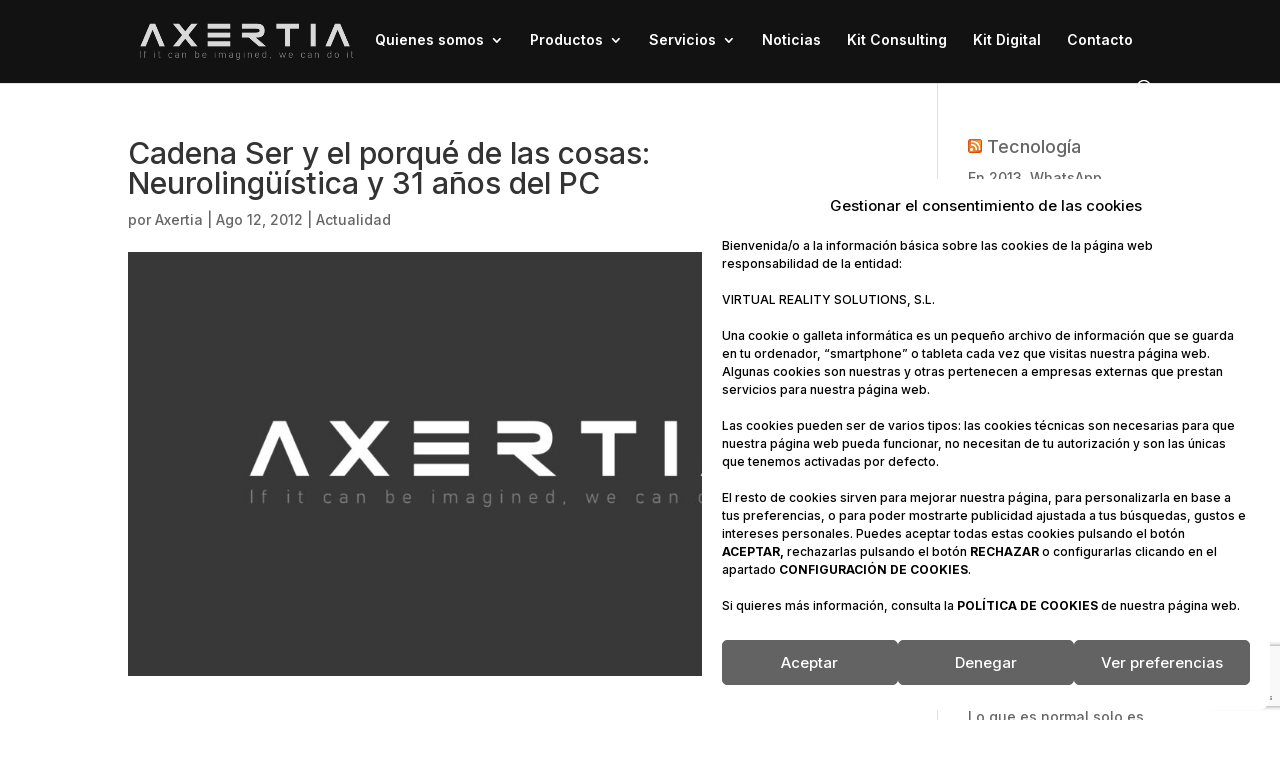

--- FILE ---
content_type: text/html; charset=utf-8
request_url: https://www.google.com/recaptcha/api2/anchor?ar=1&k=6Lff4r0UAAAAAIDmsBzxSfpAYxS7yb3yg0yg6A_3&co=aHR0cHM6Ly93d3cuYXhlcnRpYS5jb206NDQz&hl=en&v=N67nZn4AqZkNcbeMu4prBgzg&size=invisible&anchor-ms=20000&execute-ms=30000&cb=4pntcn7871kt
body_size: 48672
content:
<!DOCTYPE HTML><html dir="ltr" lang="en"><head><meta http-equiv="Content-Type" content="text/html; charset=UTF-8">
<meta http-equiv="X-UA-Compatible" content="IE=edge">
<title>reCAPTCHA</title>
<style type="text/css">
/* cyrillic-ext */
@font-face {
  font-family: 'Roboto';
  font-style: normal;
  font-weight: 400;
  font-stretch: 100%;
  src: url(//fonts.gstatic.com/s/roboto/v48/KFO7CnqEu92Fr1ME7kSn66aGLdTylUAMa3GUBHMdazTgWw.woff2) format('woff2');
  unicode-range: U+0460-052F, U+1C80-1C8A, U+20B4, U+2DE0-2DFF, U+A640-A69F, U+FE2E-FE2F;
}
/* cyrillic */
@font-face {
  font-family: 'Roboto';
  font-style: normal;
  font-weight: 400;
  font-stretch: 100%;
  src: url(//fonts.gstatic.com/s/roboto/v48/KFO7CnqEu92Fr1ME7kSn66aGLdTylUAMa3iUBHMdazTgWw.woff2) format('woff2');
  unicode-range: U+0301, U+0400-045F, U+0490-0491, U+04B0-04B1, U+2116;
}
/* greek-ext */
@font-face {
  font-family: 'Roboto';
  font-style: normal;
  font-weight: 400;
  font-stretch: 100%;
  src: url(//fonts.gstatic.com/s/roboto/v48/KFO7CnqEu92Fr1ME7kSn66aGLdTylUAMa3CUBHMdazTgWw.woff2) format('woff2');
  unicode-range: U+1F00-1FFF;
}
/* greek */
@font-face {
  font-family: 'Roboto';
  font-style: normal;
  font-weight: 400;
  font-stretch: 100%;
  src: url(//fonts.gstatic.com/s/roboto/v48/KFO7CnqEu92Fr1ME7kSn66aGLdTylUAMa3-UBHMdazTgWw.woff2) format('woff2');
  unicode-range: U+0370-0377, U+037A-037F, U+0384-038A, U+038C, U+038E-03A1, U+03A3-03FF;
}
/* math */
@font-face {
  font-family: 'Roboto';
  font-style: normal;
  font-weight: 400;
  font-stretch: 100%;
  src: url(//fonts.gstatic.com/s/roboto/v48/KFO7CnqEu92Fr1ME7kSn66aGLdTylUAMawCUBHMdazTgWw.woff2) format('woff2');
  unicode-range: U+0302-0303, U+0305, U+0307-0308, U+0310, U+0312, U+0315, U+031A, U+0326-0327, U+032C, U+032F-0330, U+0332-0333, U+0338, U+033A, U+0346, U+034D, U+0391-03A1, U+03A3-03A9, U+03B1-03C9, U+03D1, U+03D5-03D6, U+03F0-03F1, U+03F4-03F5, U+2016-2017, U+2034-2038, U+203C, U+2040, U+2043, U+2047, U+2050, U+2057, U+205F, U+2070-2071, U+2074-208E, U+2090-209C, U+20D0-20DC, U+20E1, U+20E5-20EF, U+2100-2112, U+2114-2115, U+2117-2121, U+2123-214F, U+2190, U+2192, U+2194-21AE, U+21B0-21E5, U+21F1-21F2, U+21F4-2211, U+2213-2214, U+2216-22FF, U+2308-230B, U+2310, U+2319, U+231C-2321, U+2336-237A, U+237C, U+2395, U+239B-23B7, U+23D0, U+23DC-23E1, U+2474-2475, U+25AF, U+25B3, U+25B7, U+25BD, U+25C1, U+25CA, U+25CC, U+25FB, U+266D-266F, U+27C0-27FF, U+2900-2AFF, U+2B0E-2B11, U+2B30-2B4C, U+2BFE, U+3030, U+FF5B, U+FF5D, U+1D400-1D7FF, U+1EE00-1EEFF;
}
/* symbols */
@font-face {
  font-family: 'Roboto';
  font-style: normal;
  font-weight: 400;
  font-stretch: 100%;
  src: url(//fonts.gstatic.com/s/roboto/v48/KFO7CnqEu92Fr1ME7kSn66aGLdTylUAMaxKUBHMdazTgWw.woff2) format('woff2');
  unicode-range: U+0001-000C, U+000E-001F, U+007F-009F, U+20DD-20E0, U+20E2-20E4, U+2150-218F, U+2190, U+2192, U+2194-2199, U+21AF, U+21E6-21F0, U+21F3, U+2218-2219, U+2299, U+22C4-22C6, U+2300-243F, U+2440-244A, U+2460-24FF, U+25A0-27BF, U+2800-28FF, U+2921-2922, U+2981, U+29BF, U+29EB, U+2B00-2BFF, U+4DC0-4DFF, U+FFF9-FFFB, U+10140-1018E, U+10190-1019C, U+101A0, U+101D0-101FD, U+102E0-102FB, U+10E60-10E7E, U+1D2C0-1D2D3, U+1D2E0-1D37F, U+1F000-1F0FF, U+1F100-1F1AD, U+1F1E6-1F1FF, U+1F30D-1F30F, U+1F315, U+1F31C, U+1F31E, U+1F320-1F32C, U+1F336, U+1F378, U+1F37D, U+1F382, U+1F393-1F39F, U+1F3A7-1F3A8, U+1F3AC-1F3AF, U+1F3C2, U+1F3C4-1F3C6, U+1F3CA-1F3CE, U+1F3D4-1F3E0, U+1F3ED, U+1F3F1-1F3F3, U+1F3F5-1F3F7, U+1F408, U+1F415, U+1F41F, U+1F426, U+1F43F, U+1F441-1F442, U+1F444, U+1F446-1F449, U+1F44C-1F44E, U+1F453, U+1F46A, U+1F47D, U+1F4A3, U+1F4B0, U+1F4B3, U+1F4B9, U+1F4BB, U+1F4BF, U+1F4C8-1F4CB, U+1F4D6, U+1F4DA, U+1F4DF, U+1F4E3-1F4E6, U+1F4EA-1F4ED, U+1F4F7, U+1F4F9-1F4FB, U+1F4FD-1F4FE, U+1F503, U+1F507-1F50B, U+1F50D, U+1F512-1F513, U+1F53E-1F54A, U+1F54F-1F5FA, U+1F610, U+1F650-1F67F, U+1F687, U+1F68D, U+1F691, U+1F694, U+1F698, U+1F6AD, U+1F6B2, U+1F6B9-1F6BA, U+1F6BC, U+1F6C6-1F6CF, U+1F6D3-1F6D7, U+1F6E0-1F6EA, U+1F6F0-1F6F3, U+1F6F7-1F6FC, U+1F700-1F7FF, U+1F800-1F80B, U+1F810-1F847, U+1F850-1F859, U+1F860-1F887, U+1F890-1F8AD, U+1F8B0-1F8BB, U+1F8C0-1F8C1, U+1F900-1F90B, U+1F93B, U+1F946, U+1F984, U+1F996, U+1F9E9, U+1FA00-1FA6F, U+1FA70-1FA7C, U+1FA80-1FA89, U+1FA8F-1FAC6, U+1FACE-1FADC, U+1FADF-1FAE9, U+1FAF0-1FAF8, U+1FB00-1FBFF;
}
/* vietnamese */
@font-face {
  font-family: 'Roboto';
  font-style: normal;
  font-weight: 400;
  font-stretch: 100%;
  src: url(//fonts.gstatic.com/s/roboto/v48/KFO7CnqEu92Fr1ME7kSn66aGLdTylUAMa3OUBHMdazTgWw.woff2) format('woff2');
  unicode-range: U+0102-0103, U+0110-0111, U+0128-0129, U+0168-0169, U+01A0-01A1, U+01AF-01B0, U+0300-0301, U+0303-0304, U+0308-0309, U+0323, U+0329, U+1EA0-1EF9, U+20AB;
}
/* latin-ext */
@font-face {
  font-family: 'Roboto';
  font-style: normal;
  font-weight: 400;
  font-stretch: 100%;
  src: url(//fonts.gstatic.com/s/roboto/v48/KFO7CnqEu92Fr1ME7kSn66aGLdTylUAMa3KUBHMdazTgWw.woff2) format('woff2');
  unicode-range: U+0100-02BA, U+02BD-02C5, U+02C7-02CC, U+02CE-02D7, U+02DD-02FF, U+0304, U+0308, U+0329, U+1D00-1DBF, U+1E00-1E9F, U+1EF2-1EFF, U+2020, U+20A0-20AB, U+20AD-20C0, U+2113, U+2C60-2C7F, U+A720-A7FF;
}
/* latin */
@font-face {
  font-family: 'Roboto';
  font-style: normal;
  font-weight: 400;
  font-stretch: 100%;
  src: url(//fonts.gstatic.com/s/roboto/v48/KFO7CnqEu92Fr1ME7kSn66aGLdTylUAMa3yUBHMdazQ.woff2) format('woff2');
  unicode-range: U+0000-00FF, U+0131, U+0152-0153, U+02BB-02BC, U+02C6, U+02DA, U+02DC, U+0304, U+0308, U+0329, U+2000-206F, U+20AC, U+2122, U+2191, U+2193, U+2212, U+2215, U+FEFF, U+FFFD;
}
/* cyrillic-ext */
@font-face {
  font-family: 'Roboto';
  font-style: normal;
  font-weight: 500;
  font-stretch: 100%;
  src: url(//fonts.gstatic.com/s/roboto/v48/KFO7CnqEu92Fr1ME7kSn66aGLdTylUAMa3GUBHMdazTgWw.woff2) format('woff2');
  unicode-range: U+0460-052F, U+1C80-1C8A, U+20B4, U+2DE0-2DFF, U+A640-A69F, U+FE2E-FE2F;
}
/* cyrillic */
@font-face {
  font-family: 'Roboto';
  font-style: normal;
  font-weight: 500;
  font-stretch: 100%;
  src: url(//fonts.gstatic.com/s/roboto/v48/KFO7CnqEu92Fr1ME7kSn66aGLdTylUAMa3iUBHMdazTgWw.woff2) format('woff2');
  unicode-range: U+0301, U+0400-045F, U+0490-0491, U+04B0-04B1, U+2116;
}
/* greek-ext */
@font-face {
  font-family: 'Roboto';
  font-style: normal;
  font-weight: 500;
  font-stretch: 100%;
  src: url(//fonts.gstatic.com/s/roboto/v48/KFO7CnqEu92Fr1ME7kSn66aGLdTylUAMa3CUBHMdazTgWw.woff2) format('woff2');
  unicode-range: U+1F00-1FFF;
}
/* greek */
@font-face {
  font-family: 'Roboto';
  font-style: normal;
  font-weight: 500;
  font-stretch: 100%;
  src: url(//fonts.gstatic.com/s/roboto/v48/KFO7CnqEu92Fr1ME7kSn66aGLdTylUAMa3-UBHMdazTgWw.woff2) format('woff2');
  unicode-range: U+0370-0377, U+037A-037F, U+0384-038A, U+038C, U+038E-03A1, U+03A3-03FF;
}
/* math */
@font-face {
  font-family: 'Roboto';
  font-style: normal;
  font-weight: 500;
  font-stretch: 100%;
  src: url(//fonts.gstatic.com/s/roboto/v48/KFO7CnqEu92Fr1ME7kSn66aGLdTylUAMawCUBHMdazTgWw.woff2) format('woff2');
  unicode-range: U+0302-0303, U+0305, U+0307-0308, U+0310, U+0312, U+0315, U+031A, U+0326-0327, U+032C, U+032F-0330, U+0332-0333, U+0338, U+033A, U+0346, U+034D, U+0391-03A1, U+03A3-03A9, U+03B1-03C9, U+03D1, U+03D5-03D6, U+03F0-03F1, U+03F4-03F5, U+2016-2017, U+2034-2038, U+203C, U+2040, U+2043, U+2047, U+2050, U+2057, U+205F, U+2070-2071, U+2074-208E, U+2090-209C, U+20D0-20DC, U+20E1, U+20E5-20EF, U+2100-2112, U+2114-2115, U+2117-2121, U+2123-214F, U+2190, U+2192, U+2194-21AE, U+21B0-21E5, U+21F1-21F2, U+21F4-2211, U+2213-2214, U+2216-22FF, U+2308-230B, U+2310, U+2319, U+231C-2321, U+2336-237A, U+237C, U+2395, U+239B-23B7, U+23D0, U+23DC-23E1, U+2474-2475, U+25AF, U+25B3, U+25B7, U+25BD, U+25C1, U+25CA, U+25CC, U+25FB, U+266D-266F, U+27C0-27FF, U+2900-2AFF, U+2B0E-2B11, U+2B30-2B4C, U+2BFE, U+3030, U+FF5B, U+FF5D, U+1D400-1D7FF, U+1EE00-1EEFF;
}
/* symbols */
@font-face {
  font-family: 'Roboto';
  font-style: normal;
  font-weight: 500;
  font-stretch: 100%;
  src: url(//fonts.gstatic.com/s/roboto/v48/KFO7CnqEu92Fr1ME7kSn66aGLdTylUAMaxKUBHMdazTgWw.woff2) format('woff2');
  unicode-range: U+0001-000C, U+000E-001F, U+007F-009F, U+20DD-20E0, U+20E2-20E4, U+2150-218F, U+2190, U+2192, U+2194-2199, U+21AF, U+21E6-21F0, U+21F3, U+2218-2219, U+2299, U+22C4-22C6, U+2300-243F, U+2440-244A, U+2460-24FF, U+25A0-27BF, U+2800-28FF, U+2921-2922, U+2981, U+29BF, U+29EB, U+2B00-2BFF, U+4DC0-4DFF, U+FFF9-FFFB, U+10140-1018E, U+10190-1019C, U+101A0, U+101D0-101FD, U+102E0-102FB, U+10E60-10E7E, U+1D2C0-1D2D3, U+1D2E0-1D37F, U+1F000-1F0FF, U+1F100-1F1AD, U+1F1E6-1F1FF, U+1F30D-1F30F, U+1F315, U+1F31C, U+1F31E, U+1F320-1F32C, U+1F336, U+1F378, U+1F37D, U+1F382, U+1F393-1F39F, U+1F3A7-1F3A8, U+1F3AC-1F3AF, U+1F3C2, U+1F3C4-1F3C6, U+1F3CA-1F3CE, U+1F3D4-1F3E0, U+1F3ED, U+1F3F1-1F3F3, U+1F3F5-1F3F7, U+1F408, U+1F415, U+1F41F, U+1F426, U+1F43F, U+1F441-1F442, U+1F444, U+1F446-1F449, U+1F44C-1F44E, U+1F453, U+1F46A, U+1F47D, U+1F4A3, U+1F4B0, U+1F4B3, U+1F4B9, U+1F4BB, U+1F4BF, U+1F4C8-1F4CB, U+1F4D6, U+1F4DA, U+1F4DF, U+1F4E3-1F4E6, U+1F4EA-1F4ED, U+1F4F7, U+1F4F9-1F4FB, U+1F4FD-1F4FE, U+1F503, U+1F507-1F50B, U+1F50D, U+1F512-1F513, U+1F53E-1F54A, U+1F54F-1F5FA, U+1F610, U+1F650-1F67F, U+1F687, U+1F68D, U+1F691, U+1F694, U+1F698, U+1F6AD, U+1F6B2, U+1F6B9-1F6BA, U+1F6BC, U+1F6C6-1F6CF, U+1F6D3-1F6D7, U+1F6E0-1F6EA, U+1F6F0-1F6F3, U+1F6F7-1F6FC, U+1F700-1F7FF, U+1F800-1F80B, U+1F810-1F847, U+1F850-1F859, U+1F860-1F887, U+1F890-1F8AD, U+1F8B0-1F8BB, U+1F8C0-1F8C1, U+1F900-1F90B, U+1F93B, U+1F946, U+1F984, U+1F996, U+1F9E9, U+1FA00-1FA6F, U+1FA70-1FA7C, U+1FA80-1FA89, U+1FA8F-1FAC6, U+1FACE-1FADC, U+1FADF-1FAE9, U+1FAF0-1FAF8, U+1FB00-1FBFF;
}
/* vietnamese */
@font-face {
  font-family: 'Roboto';
  font-style: normal;
  font-weight: 500;
  font-stretch: 100%;
  src: url(//fonts.gstatic.com/s/roboto/v48/KFO7CnqEu92Fr1ME7kSn66aGLdTylUAMa3OUBHMdazTgWw.woff2) format('woff2');
  unicode-range: U+0102-0103, U+0110-0111, U+0128-0129, U+0168-0169, U+01A0-01A1, U+01AF-01B0, U+0300-0301, U+0303-0304, U+0308-0309, U+0323, U+0329, U+1EA0-1EF9, U+20AB;
}
/* latin-ext */
@font-face {
  font-family: 'Roboto';
  font-style: normal;
  font-weight: 500;
  font-stretch: 100%;
  src: url(//fonts.gstatic.com/s/roboto/v48/KFO7CnqEu92Fr1ME7kSn66aGLdTylUAMa3KUBHMdazTgWw.woff2) format('woff2');
  unicode-range: U+0100-02BA, U+02BD-02C5, U+02C7-02CC, U+02CE-02D7, U+02DD-02FF, U+0304, U+0308, U+0329, U+1D00-1DBF, U+1E00-1E9F, U+1EF2-1EFF, U+2020, U+20A0-20AB, U+20AD-20C0, U+2113, U+2C60-2C7F, U+A720-A7FF;
}
/* latin */
@font-face {
  font-family: 'Roboto';
  font-style: normal;
  font-weight: 500;
  font-stretch: 100%;
  src: url(//fonts.gstatic.com/s/roboto/v48/KFO7CnqEu92Fr1ME7kSn66aGLdTylUAMa3yUBHMdazQ.woff2) format('woff2');
  unicode-range: U+0000-00FF, U+0131, U+0152-0153, U+02BB-02BC, U+02C6, U+02DA, U+02DC, U+0304, U+0308, U+0329, U+2000-206F, U+20AC, U+2122, U+2191, U+2193, U+2212, U+2215, U+FEFF, U+FFFD;
}
/* cyrillic-ext */
@font-face {
  font-family: 'Roboto';
  font-style: normal;
  font-weight: 900;
  font-stretch: 100%;
  src: url(//fonts.gstatic.com/s/roboto/v48/KFO7CnqEu92Fr1ME7kSn66aGLdTylUAMa3GUBHMdazTgWw.woff2) format('woff2');
  unicode-range: U+0460-052F, U+1C80-1C8A, U+20B4, U+2DE0-2DFF, U+A640-A69F, U+FE2E-FE2F;
}
/* cyrillic */
@font-face {
  font-family: 'Roboto';
  font-style: normal;
  font-weight: 900;
  font-stretch: 100%;
  src: url(//fonts.gstatic.com/s/roboto/v48/KFO7CnqEu92Fr1ME7kSn66aGLdTylUAMa3iUBHMdazTgWw.woff2) format('woff2');
  unicode-range: U+0301, U+0400-045F, U+0490-0491, U+04B0-04B1, U+2116;
}
/* greek-ext */
@font-face {
  font-family: 'Roboto';
  font-style: normal;
  font-weight: 900;
  font-stretch: 100%;
  src: url(//fonts.gstatic.com/s/roboto/v48/KFO7CnqEu92Fr1ME7kSn66aGLdTylUAMa3CUBHMdazTgWw.woff2) format('woff2');
  unicode-range: U+1F00-1FFF;
}
/* greek */
@font-face {
  font-family: 'Roboto';
  font-style: normal;
  font-weight: 900;
  font-stretch: 100%;
  src: url(//fonts.gstatic.com/s/roboto/v48/KFO7CnqEu92Fr1ME7kSn66aGLdTylUAMa3-UBHMdazTgWw.woff2) format('woff2');
  unicode-range: U+0370-0377, U+037A-037F, U+0384-038A, U+038C, U+038E-03A1, U+03A3-03FF;
}
/* math */
@font-face {
  font-family: 'Roboto';
  font-style: normal;
  font-weight: 900;
  font-stretch: 100%;
  src: url(//fonts.gstatic.com/s/roboto/v48/KFO7CnqEu92Fr1ME7kSn66aGLdTylUAMawCUBHMdazTgWw.woff2) format('woff2');
  unicode-range: U+0302-0303, U+0305, U+0307-0308, U+0310, U+0312, U+0315, U+031A, U+0326-0327, U+032C, U+032F-0330, U+0332-0333, U+0338, U+033A, U+0346, U+034D, U+0391-03A1, U+03A3-03A9, U+03B1-03C9, U+03D1, U+03D5-03D6, U+03F0-03F1, U+03F4-03F5, U+2016-2017, U+2034-2038, U+203C, U+2040, U+2043, U+2047, U+2050, U+2057, U+205F, U+2070-2071, U+2074-208E, U+2090-209C, U+20D0-20DC, U+20E1, U+20E5-20EF, U+2100-2112, U+2114-2115, U+2117-2121, U+2123-214F, U+2190, U+2192, U+2194-21AE, U+21B0-21E5, U+21F1-21F2, U+21F4-2211, U+2213-2214, U+2216-22FF, U+2308-230B, U+2310, U+2319, U+231C-2321, U+2336-237A, U+237C, U+2395, U+239B-23B7, U+23D0, U+23DC-23E1, U+2474-2475, U+25AF, U+25B3, U+25B7, U+25BD, U+25C1, U+25CA, U+25CC, U+25FB, U+266D-266F, U+27C0-27FF, U+2900-2AFF, U+2B0E-2B11, U+2B30-2B4C, U+2BFE, U+3030, U+FF5B, U+FF5D, U+1D400-1D7FF, U+1EE00-1EEFF;
}
/* symbols */
@font-face {
  font-family: 'Roboto';
  font-style: normal;
  font-weight: 900;
  font-stretch: 100%;
  src: url(//fonts.gstatic.com/s/roboto/v48/KFO7CnqEu92Fr1ME7kSn66aGLdTylUAMaxKUBHMdazTgWw.woff2) format('woff2');
  unicode-range: U+0001-000C, U+000E-001F, U+007F-009F, U+20DD-20E0, U+20E2-20E4, U+2150-218F, U+2190, U+2192, U+2194-2199, U+21AF, U+21E6-21F0, U+21F3, U+2218-2219, U+2299, U+22C4-22C6, U+2300-243F, U+2440-244A, U+2460-24FF, U+25A0-27BF, U+2800-28FF, U+2921-2922, U+2981, U+29BF, U+29EB, U+2B00-2BFF, U+4DC0-4DFF, U+FFF9-FFFB, U+10140-1018E, U+10190-1019C, U+101A0, U+101D0-101FD, U+102E0-102FB, U+10E60-10E7E, U+1D2C0-1D2D3, U+1D2E0-1D37F, U+1F000-1F0FF, U+1F100-1F1AD, U+1F1E6-1F1FF, U+1F30D-1F30F, U+1F315, U+1F31C, U+1F31E, U+1F320-1F32C, U+1F336, U+1F378, U+1F37D, U+1F382, U+1F393-1F39F, U+1F3A7-1F3A8, U+1F3AC-1F3AF, U+1F3C2, U+1F3C4-1F3C6, U+1F3CA-1F3CE, U+1F3D4-1F3E0, U+1F3ED, U+1F3F1-1F3F3, U+1F3F5-1F3F7, U+1F408, U+1F415, U+1F41F, U+1F426, U+1F43F, U+1F441-1F442, U+1F444, U+1F446-1F449, U+1F44C-1F44E, U+1F453, U+1F46A, U+1F47D, U+1F4A3, U+1F4B0, U+1F4B3, U+1F4B9, U+1F4BB, U+1F4BF, U+1F4C8-1F4CB, U+1F4D6, U+1F4DA, U+1F4DF, U+1F4E3-1F4E6, U+1F4EA-1F4ED, U+1F4F7, U+1F4F9-1F4FB, U+1F4FD-1F4FE, U+1F503, U+1F507-1F50B, U+1F50D, U+1F512-1F513, U+1F53E-1F54A, U+1F54F-1F5FA, U+1F610, U+1F650-1F67F, U+1F687, U+1F68D, U+1F691, U+1F694, U+1F698, U+1F6AD, U+1F6B2, U+1F6B9-1F6BA, U+1F6BC, U+1F6C6-1F6CF, U+1F6D3-1F6D7, U+1F6E0-1F6EA, U+1F6F0-1F6F3, U+1F6F7-1F6FC, U+1F700-1F7FF, U+1F800-1F80B, U+1F810-1F847, U+1F850-1F859, U+1F860-1F887, U+1F890-1F8AD, U+1F8B0-1F8BB, U+1F8C0-1F8C1, U+1F900-1F90B, U+1F93B, U+1F946, U+1F984, U+1F996, U+1F9E9, U+1FA00-1FA6F, U+1FA70-1FA7C, U+1FA80-1FA89, U+1FA8F-1FAC6, U+1FACE-1FADC, U+1FADF-1FAE9, U+1FAF0-1FAF8, U+1FB00-1FBFF;
}
/* vietnamese */
@font-face {
  font-family: 'Roboto';
  font-style: normal;
  font-weight: 900;
  font-stretch: 100%;
  src: url(//fonts.gstatic.com/s/roboto/v48/KFO7CnqEu92Fr1ME7kSn66aGLdTylUAMa3OUBHMdazTgWw.woff2) format('woff2');
  unicode-range: U+0102-0103, U+0110-0111, U+0128-0129, U+0168-0169, U+01A0-01A1, U+01AF-01B0, U+0300-0301, U+0303-0304, U+0308-0309, U+0323, U+0329, U+1EA0-1EF9, U+20AB;
}
/* latin-ext */
@font-face {
  font-family: 'Roboto';
  font-style: normal;
  font-weight: 900;
  font-stretch: 100%;
  src: url(//fonts.gstatic.com/s/roboto/v48/KFO7CnqEu92Fr1ME7kSn66aGLdTylUAMa3KUBHMdazTgWw.woff2) format('woff2');
  unicode-range: U+0100-02BA, U+02BD-02C5, U+02C7-02CC, U+02CE-02D7, U+02DD-02FF, U+0304, U+0308, U+0329, U+1D00-1DBF, U+1E00-1E9F, U+1EF2-1EFF, U+2020, U+20A0-20AB, U+20AD-20C0, U+2113, U+2C60-2C7F, U+A720-A7FF;
}
/* latin */
@font-face {
  font-family: 'Roboto';
  font-style: normal;
  font-weight: 900;
  font-stretch: 100%;
  src: url(//fonts.gstatic.com/s/roboto/v48/KFO7CnqEu92Fr1ME7kSn66aGLdTylUAMa3yUBHMdazQ.woff2) format('woff2');
  unicode-range: U+0000-00FF, U+0131, U+0152-0153, U+02BB-02BC, U+02C6, U+02DA, U+02DC, U+0304, U+0308, U+0329, U+2000-206F, U+20AC, U+2122, U+2191, U+2193, U+2212, U+2215, U+FEFF, U+FFFD;
}

</style>
<link rel="stylesheet" type="text/css" href="https://www.gstatic.com/recaptcha/releases/N67nZn4AqZkNcbeMu4prBgzg/styles__ltr.css">
<script nonce="6Co9FJyhJVTMe17W-hejVQ" type="text/javascript">window['__recaptcha_api'] = 'https://www.google.com/recaptcha/api2/';</script>
<script type="text/javascript" src="https://www.gstatic.com/recaptcha/releases/N67nZn4AqZkNcbeMu4prBgzg/recaptcha__en.js" nonce="6Co9FJyhJVTMe17W-hejVQ">
      
    </script></head>
<body><div id="rc-anchor-alert" class="rc-anchor-alert"></div>
<input type="hidden" id="recaptcha-token" value="[base64]">
<script type="text/javascript" nonce="6Co9FJyhJVTMe17W-hejVQ">
      recaptcha.anchor.Main.init("[\x22ainput\x22,[\x22bgdata\x22,\x22\x22,\[base64]/[base64]/[base64]/bmV3IHJbeF0oY1swXSk6RT09Mj9uZXcgclt4XShjWzBdLGNbMV0pOkU9PTM/bmV3IHJbeF0oY1swXSxjWzFdLGNbMl0pOkU9PTQ/[base64]/[base64]/[base64]/[base64]/[base64]/[base64]/[base64]/[base64]\x22,\[base64]\\u003d\x22,\x22wo5WIsKyw4Fqw5vDkGpYw5tqWsK4Rzx0wqTCrsO+XsObwrwGIi4bGcKlI0/DnRRHwqrDpsOeN2jCkBXCg8OLDsKQfMK5TsOkwrzCnV4dwrUAwrPDrHDCgsOvIsOowozDlcOQw5wWwpVmw64jPg/ChsKqNcK/K8OTUkDDqUfDqMKbw7XDr1Iawr1Bw5vDl8OgwrZ2wqfCkMKcVcKgT8K/McKJXm3DkXlpwpbDvW1PSSTCnMOoRm9+BMOfIMKjw5VxTX/Dg8KyK8OUWCnDgXjCo8KNw5LCmVxhwrcqwo9Aw5XDlQfCtMKRIDo6wqIjwojDi8KWwpPCtcO4wr5Vwr7DksKNw6nDt8K2wrvDmCXCl3BuHygzwpDDjcObw70kTkQcYwjDnC05EcKvw5cww5rDgsKIw5bDjcOiw64uw6MfAMObwp8Gw4d/GcO0wpzCvWnCicOSw5/DksOfHsKzWMOPwptgGsOXUsOue2XCgcKaw4HDvDjCgcKqwpMZwofCmcKLwojCgWRqwqPDoMOXBMOWf8OLOcOWIsO+w7FZwqLChMOcw4/[base64]/[base64]/Cn8ObwpJBKcKtwpzDr8OdRsOaf8KfwrHCqsKFwp7DvSxyw7XCscKxWsKzYsKCYcKhH3HCiWXDicOMCcOBOwIdwo5twojCv0bDg20PCMKILH7Cj207wro8AHzDuSnCj2/CkW/[base64]/Dm2sTMcOIecKWWcK8VMK6KWpYVcOjw6fDo8OGw4rCvMK3bVB4LMKwYVZ5woXDksKTwoDCucKkIsO/[base64]/Dul7DvEHCqmXCo8K4wpgAODfDoRTCujnCkMOdMMOGw6NlwosBXMKAbE5ww556ClRPwqXCqcO6HcKsOw/DpWDCpsODwrLClXZBwprDk3/DslsKRATDkUoPfBjCqcO3D8OVw6Qlw5ofw508bDIDHU3Cj8K0w5PCjD9Ww4DCsmLDgDnDrsKzw4IFKHcLaMKfw53DvMKiQsOyw4l/[base64]/DpsONw646wq08wqzCkUgkw6hjw5Ndw7Qbw45Cwr3CjcKwG0vCmn9uwqlqdgRjwrzCgsOBWsKGBkvDjcKidsK0wrzDnMOhD8K4w6bCk8OGwo5Kw6UTFMKEw4AFwqMhN29iQVtcJ8K/Tm3DtMKbd8OKVMKyw4Qhw5JbSygoZsO8wqzDmw0UDsK8w5fClcOTwo3DiikawqXCvWNpwpgYw7d0w5bDnMOZwp4jUMKwFW8/fTHCogxvw6ZxIHJKw4zCvsKcw7jChFEAw7DDosOMBgfClcOUw6rDjMOfwoXCj2TDssOGXMOFA8Kbwr/CjMKGw4rCvMKBw7fClMK7wrFLRA80wrLDum3ChR9hcsKicsKbwprCv8O7w6UZwrTCpsKpw6Qudy1gLyZ+wq5lw7jDtMO7OsKUIwXCu8KbwrnDtcOhGsOXdMOsI8K2W8KMaC/Dvi7CmCHDu3vCp8OzOTjDiVbDuMKDw4EAwoPDvzVcwpfDscOHbcKNSE9peXcRw6pOYcK6w7bDolVTC8KJwrYQw5wJO0nCoXZqXmQxPjTCsXhMRzHDmzHDv1lMw5jDo2J/[base64]/[base64]/[base64]/DiRfClMKPSCNlGS3DmcK9wrE4w5ltwqrDhmV9T8KfNcK2M3PCqFIUw5XDlsO8wql2wpwAZMOYw6Bqw4U5wocQT8Kxw5HCvMKkCMO8KmTCjS1BwrXCny3DjsK3w7QxPMKRw6XCgyEXGUbDjRxnNWTDn346w7/ClcKGw7o6V2gfLsKbw53CmsOkf8OuwpwQw7Z1Z8Ktwq5UE8KmFxEeI2oYwoXDrsOpwofCiMOQCRsxwpEtaMK9T0rDll7DoMOIw40BJURnwp54w58qH8OJIsK+w7B6PC9VBBHDl8OfbMOqI8K1DcO6w704wrALwoXDi8KEw7UROW/CksKJw7IyImvDhcOxw6DCj8OWw7dlwr5+VVfDvSvCsjvChcKEw47CgQ9ZV8K7worCv0FnMgTCkCgzwoFGI8KsZ3VRQ13DqWJjw4xYwpHDrlfDql8MwqptH23CrlbCisOLwpZ2NGPCiMK+wqPCo8O1w7IEXMK4VD/DisOMNyJ7w5U/eDVOfcOsIsKKN2fDtXAXBnXDsFlUw4kHZETChcO1IsO5w6zDoTfClcKzw7vDp8K+ZhA9w7rDgcKLw79Kw6FUFsOcS8OvYMOhwpYowqzDjjXCjsOEGjrCtzbCpMKMQDnDt8OsAcOSw63CosKqwpMowrlGQinDocO9HCwNwrTCtQ/CtVrCnGs/Dw0NwrbCvHkBLybDunDDj8OJbA8hw5hZDlcYLcOfAMORMUrDpCLCl8Kow4QZwqpiVXVyw50cw6zCjgDCsD49HcOKPGwxwoZWPsKHLMOXw5/CtjZ/wqlkw6/CvmLCikHDg8OkD3nDmHnCr3QSw5kDWCPDosONwpcwNMOGw7zDiFjDqEjCnDNaccO1aMOPXcONCyAeGVl9wqEmwrDDthMLMcOWwrLDo8KIwrFIT8OrN8KTwrAPw79mU8K6wqzDnhDDrDTCs8O6MArCsMKKNsK9wq3Cs28aGWLDsy/CucO+w5RaOsOzEcKEwqtJw6xXdljCh8OTP8KNAlxFw5zDjkNDw7ZUd3/CnzBmw6ZawptUw50tbibChw7CicOdw6XCtsOhw4LCrWDCq8Ofwotlw79ew5AnVcOtesOSQcK1bmfCpMO8w4/CiyfCnMKlw4AAwpfCplbDq8KBwqHDlcOwwoLCh8OocsK0L8ORVW8Gwr5Vw7ZaBQjCi3jDlzrCmcK6w6ocaMKtCj80w5IpHcOqNjYow77CncK4w7nClsK/w50tZ8K6wqfCixzCk8OXWsOmbAfCl8OHLAnCl8OSw49iwr/[base64]/CknxowoFJa2jDoD7DgMK1w5rCk1DCizHDiwV1esKgwo/CscKew7bCozonw6HDi8KIcyTCncOIw4PChMOhfiIlwozCsAwuM3Esw4TDjcOywq/[base64]/[base64]/DqgzCimwkCBZuwqDDv8OQw7YpwqNlKsO7wr58wqLDiMOKwqjDkAbDhsKbw6PCmkhRPC/[base64]/DuMKOdsOcwojClcKIwrcKNwPDrxVfwoVtwrxQwplsw5hsesO0BTfDqcKOw4zCscKhQF9Jwr9zHDRHw6jCsVbCtEMeeMO7ClvDpFfDq8K6w5TDskwjw43Cu8ONw58LY8KZwo/CmQ/DjnLDnwQYwoTDt2PDu1tQAcOpNsK5wo/DnQ3CmDnDpcKjw7A9wqN3PsO7w7Yhw7YtfMOKwqYUPcOUf3ZYMMOGK8OOUSJhw5UUwrbCpcOnwr1qwrXCghvDqA5kQznCpxjDlMKYw4V9wo/[base64]/[base64]/[base64]/YCnDjMOYcsKCwrUwdsKWP8KPWcK+wpEBWQs+WjvCtcK/[base64]/CjcOewqYsUcKQw4fCsi/DhMO5PCjDsMOUwpwIASRDNcKFPFFCw7pNMsOwwobDv8KtBcK2wo/[base64]/w6ISfcOvdsOEw50LYVPDp8KXwqPDhsKzw43CtcKrZgXCv8KDEMKkw4gDc2VoDzHCocOLw4HDo8KDw4PDrzZyAGRnSgnCn8KTRMOpSMKgw5/DlcODw7VIeMOFW8Kbw7fDh8OXwqzCmyI1FcKNFQk8FsK/w6k2S8KcEsKjw4TCvcO6a2xvEEbDoMOuZ8K6SE8Ve2nDn8K0OVpTGEs5woFgw6dcB8OcwqZLw7nDhwtNRkPCssKtw7ULwps6fVRGw6HCscKVScKXCTPDvMOXw4bCn8Kdw6TDn8OvwprCojvDhsKGwrYgwoTCr8KHDFbChA5/[base64]/CpMKVFSlvw4HDoWjCrMOTw6HCgcOKCCkKKMO0wrbCoH/Cs8KDPzpow6YAwqvDo3HDiANJNsOvw4vCqMOBBhzCg8K9TC/DmMOwQyDCrcOARlPDgUA1NMOtfcOPwpjCpMKuwrHCmHTDpcKswq1WRcO7woVowpvChWDClw3DksKQPSbCvAHChsOVFE/DiMOQwqjCuAFqDsOwLwfDucOWGcOue8K3w5dEwrh3w7fCicKaw5nCrMKYwol/wpLCk8ONw6zDoU/DqQRNDh8RcDxuwpd/fMOvwrBfwpfDinovO3XCjlZQw7oGwpFKw6rDmQbDnXAdw4nCjGQ7wqXDrADDlztfwrUFw68sw4pOblTCuMO2ccOmwrvDqsKYw51yw7ZXcA9fSj5YB0jCkzJDZ8Olw6rDiD4DOlnDlDB8G8Kjw6TDvsOmY8Ogw4Yhw64AwqjDlC88w5IJBU0yDiFSacKCV8O8w75Uwp/[base64]/CrE4LCsOPw4nDqsOJbMKRbArDpmFrw5EYwrjCksOuRRxVwonDjsKSPzTDgcKsw6jCvGjDusKFwoItNMKVw5RfXBLDqMKbwrfDiDjCswLDtsOPJlXCjcODemTDpMOgw6k7wp/[base64]/[base64]/DWFjw7MuwohsZMOtGMKSITZuw6ISw4DDjMKaag/DgMKuwqbDiVYjJcOtbmwBFsOXCDbCosKlfsKmRsKWMljCrC/Cr8KkR1Jjaxomw7FgTAk0w67CnhXDpDfDrxrDgQNUEsKfBFwDwp9Bwq3DgsOpwpTDgcKTVHh/w7PDogwJw6FVXmQJCxrCvVrDiXjCucKJw7ILwoPCg8KAwqFuDD8ceMOew6rCnBTDv0bCvcO6N8ObwofCkybDpsKnBcK6wp8SMlh5WMOZwrYPGE7DncOpEMKww4XDv0wZDTvDqh8awr1Jwq3Dj1XCnD4gw7/CjcK4w6MxwovClXkxH8OzS2MYwqZ4AMK+UybCncKAZQfDp0YawpRlXcKKJcOuwpttTsKZFAjDu1pZwpQiwp9VeAliU8Oob8K/wpthWsKBR8K7QUINwojDogTDqsKNwrITJGUjMTRGw4DCjcKqw5HDgcK3TETDnjJfUcOFwpEHdsOvw4fCnTsWw6DCusKwFgxnwoshCMOvIMKnw4VSa0fCqmhgYcKpGxrCncOyHcKTRnPDpl3DjsOzQSEBw4ldwpfCr3TCtk3Cnm/Ck8O3woTDtcK8PsOzwq5lBcKvw6QtwptQUMOxSCfCugABwrzCvcKHwqnDrzjCsxLCgEpYFsOqO8KGKxLCksKfw483wr8EAj7Di3zChcKDwp7ClcKuw7vDicKmwrbCglTDih0AMQnCiAl2w4XDpsONDzd0S1ZWw5fCtsOYw784Q8Ovc8K2DGYCw5XDo8ONwqXCjsKhRS/CjcKpw4NVw6LCrAIpE8Kxw45XLUXDmMOTFcOEHFnDlUtaF2VnOsOob8K9w79aKcOOw4rChjBQw5bDvMKKw5XDtMK7wpXDpcKmV8KfUMOZw6cofcKqw6N0J8O/w7HCgsKMbcObwq01JsKowrdKwpvDjsKoJMOIGnfDqARpRsKxw5o1woZLw7JDw5F3wqDCqQJydMKMVcOowqkVw4nDtsO4KsKwST/CpcKxw47CncKPwocdLsKjw4DDsBEeN8KowpwCeklkcMOSwpFjGTJ1wpR9w4JswpvDh8KYw4pvw5xLw5zCmWBxc8K9w53Ct8Kxw5nDtyDDhcKtD2YMw7UbEMKtw4FQAlXCvAnCkQ8cwrfDlTjDuRbCq8KqQsKSwp1awq/CjW7CjmXDu8KODwLDgsOsdsK2w4/CnXNHYl/DvcOKRXDCrWsyw4HCocOrdifDn8OvwroywpAXIsKXIsKTU1bCqC/CumQVwoZVfmzDv8K1wo7CgMKww6bCpsOqwpwgw7N9w53CiMKfw4HDnMO3wrUUwobCgi/CoTVYw5PCpcO3w4LDtsOwwpzDgMKKCGzCocOteEkQK8KrKMKpXQjCpcOXwq1Cw5DCo8ODwpHDjDVEScKPQsOhwrPCq8O9ChTCvARjw6/Dv8KPwo/[base64]/Cq1jDhMOrdX41wpI6wpnDlRhofSZcTsOfRHzDgMOVYsODwqxyZcOxwpAPw6PDjsOXw4Mow5Y1w6sjfMK8w4dvN3zDuAhwwq86w5rCqsOWZhUYdMOpHD7Dk1zCvhxCKWkXw5pXwr7ChRjDjgXDu30qwqbCmGPDn2xjw4U1w4HDiSLCjcK7wrM/Bn5GE8KcwozDvcOOw7vDicOHwofCmWAiKMOJw6VhwpLDmcK0NFJBwozDkWgBQsKzw6DCl8KfPsOZwowyKMKXJsKzaXdxw6EqJcKvw7HDnwrChMOOZhwvcDI9w5PCpw1Lwo7DoBxad8K4wq5iasOTw4HDhHXDo8Odwo3Dmll6bALCrcK9KX3Dm2x/CR3DnsOewqfDkMO3w6nCiC/CksKWCjLCvMOVwr5Lw7PDpE5Iw4cmNcO/fMKFwp7Di8KOXxJOw5vDmCQSXXhaaMKSw6JjQsOcwqHCrQ7DhhlUfcOLFDPDpsOwworDhMKawovDgWV1VQccQwpfOsKFw7h/[base64]/DpjjDjsKrw43CqEnCs8OPYA4kMzzCl8Knw5zDh8KKesOhCsO8w6/Cp0XDi8KGJHLCpcOzXsOTw73DrMO+QQzCkTTDvnvCusODXMO3YMKPW8OqwoIdFMOqwrjCgcOacxLCv3UJwpLClEgBwoxVw5LDuMKYw40rLsK3woDDm0vCr3/[base64]/DmW8xS8KjJEpTwq3Dq8KXwojCsMORwq7Cr8OUwpATw7QbQ8Kuw5TDv0ApBi97w6EvLMKewoLCoMKUw61+wr7CtcOGfMOPwpLCjsONa2XClcKewpthw4scw7EAWWMewrJ3LXJyFsKOam/Di38iAyJWw73DqcO6XsKhccOtw6UMw6hnw7fCucKhwrjCmsKNLFLDoVrDqg5peQ/[base64]/Dp8KoI8O/EsO2RxceSWwzNxXDlVXClMKWwo3CnMOMw6lDw7bChEbChQHDohnDqcOEwprClMO4wo5twqdkBmZ0QFQMw4LDqR7CpCrCnirCocKuIwNjenZvwphFwolrScKOw7Z8ZXbCocK0w4nCoMK2NMOCdMObw5bDiMKhw5/DtWzCtsOrw6jCicKrBWJrwrXCoMOtwonDpAZew7bDtcKdw5bCoyMuw4dBEcKXdGHCucKxw4N/TcOhIAXDqlsmDHpbXsKLw5RyJSLDiUjCoXtoLmI+QALDiMOxwrHCpHLCiwcjawRMwq0iCWsswqzCgcKqwp9tw55Ew57DusKQwqogw4s8wqHCkxXCsDjCh8KGwrLDvyzCkX3CgcOIwpwtwphUwpxda8OnwpDDoHI8W8Kvw5cdcsO9GsOaYsK+agh/KMO0FMOoQWgOaF9Iw4Rhw6XDjXE5b8O5NEMQw6FNOVjCgCjDqcOyw7s3wr/[base64]/DhsKObMKkH2EEGsK2RhLCnMOQThlhDsK3FsKVw7VFwrnCsRxDDMO5wqRvWwrDr8Kmw7/ChMK0wqJ1w73Cn1gvRsK3w5dObj/DtcKcX8KLwrPDtMOGY8OLZ8Kwwq9IEmc0wojCsQIjYsOYwo7CiQkbeMKPwpJpwrcDAGwxwrFqYQAxwqFNwqxpXhBLwrvDuMO/[base64]/Dpj43w6/DvsKWwoBvCsKNw4IRfT3DihlaIF0CwrvCrMK5FEsxw5zDlcKtwprCpMKnVcKLw6bCgMOvw5B+w7fChMOww54UwrHCtMOhwqLDjR9Ew4/[base64]/FMOxwq40w77DgjAMGn5RCsKZwoJPQUFiSyomw7VmwpILDlRbKsKGw45Twq8QTXtEKFZZMjbCmMO5En0jwp/Cr8KlKcKvBHzDpAXCizoNVkbDhMKIRsKPfsOjwqXDj2LDjw1aw7PCqDbCmcKVwqMmWcO0w5pgwoQpwp3DgMOrwrDDjcKraMOjalY8RsKXfHIBPsOkw6XDkB/CvcOtwpPCqMOGIBrCvj8mfsOebH/ClcK4Y8KWZizDp8OzfcOaWsKcw6bDvFhewphkw4bDnMOGwqsufhjDscOZw4oELRFOw7ljKcO+HynCrMOCamY8wp/ChmJPacOPIDTDscOWwpXDigfCrA7Ds8Kgw4DDsRdVFMK6QWvCvlzCg8Kaw41Yw6rDg8OQwrpUT3HDtHscwqQtScOYcmcsSMKfwooJW8OpwofCocOrH37DocK4w7/CiUXClsKkw63CgsKUwro1wq0jWUdNw7fCmQREVMKYw53CjcKtYcODw4jDqMKEwolPZn5OPMKHFsK+wq0TPMOIFMOFKsOtw4rCsH7CtmrDgcK8wqTCnsK4wo9XTsOUwqrDvXcMGDfCryoUw6owwpcEw5rCjxTCk8OJw4fDlH9+wojChcOPAQ/ClcOhw5J7w7DCiG9vw4lHwpQcw75Nw7rCncKrFMK3w78HwoV1RsKtP8OpCw7ChynCncO7NsKjYMKCwpJTw6ozJMOrw6IHwpJ5w7oOKMKbw5nCucO6RHUDw6ARwqLDmMOZPMORwqLClMKNwpsYwq7Di8K5w5/CtcOyEA4nwqpswrsLCA1Jw7lMO8OgJ8OAwp5awrVywqzCvMKgw74lbsK6wp/CtcKJEVXDsMKXVjQTwoJNcGnCq8OcM8OnwoTDm8Ksw4XDqAYiwpjCpsKzwq5Iw5bCnzXClsOkwq3CgMKBwrAXGz/CnG1ycsOmZ8KAcMOIFMO2RMOTw7h8Fk/[base64]/DljPCqcOPRit9wotAFU5pw7rCoF/Ds8KlesKIWh50SsOrwp/DhiTCpsKFRcOUwpbCkXrDm3wxBMKtJF/CqcKvwrYRwqrDgmDDiV8lw6p4bXfDgcKcBMO2w6/DhClkGCtkdcKMecKyH0DCmMOpJsKhwpNrWMKBw4FxZ8KUwoEXQmTDrcOnworCrsOhw785VARJwrfDlV4tCm/CuCQswqR7wqTDuVVQwqgiNXtdw7UQwpXDgsKyw7PDnChkwr5/DMKCw50VH8Khwr7CpsOxVMKAw51ydHNFwrPDi8O1ZU3DisKGw6ALw6zDollLwqcPcsKLwpTCl8KdOsKGHDnCsgtBdQ3CisO+VjnDpULDmsO5wpLDucKpwqE0RAPCp1fCkmYFwolgR8KiI8KoHR3CrcKSwrFZwphceRbCtGHDucO/DkxWQic/Og7CuMKJwox6wojCkMK/w58oXj1wKn0JIMOjL8ODwp5xc8K7wroNwqxywrrDngjCoEnClMKab0saw6vClzVuw77DlsKyw7gww5UCEMKuwqV0AMKYwrpHwonCl8OsG8K1w6XDocKVGMKzEMO4ZcODaQHCjCbDoCZ3w4/CsB9iLkbDvsOOBsOwwpZuwooAK8ODwqnDpsOlOg/Cl3Qmw53Doh/DpHcWwrViw5jCnXQwTRllw73DuxwSwpTDuMO5w4IKw6cbw5HCv8K1YDEkAwjDhS1NWMODBsONbEzClMOwQlFLw5LDvMONw7vCtn/DncKabXxPwrwOwoXDv3rDrsOiwoDCk8KxwpXCvcK+wq1/Q8KsLkB/wrErWFZ/w7ABw63Cg8OIw6YwEMKYV8KAGsK2TBTCqUnCjEYGw4fCtsO3QDUVdF/DrgIWIEfCs8KmT2bDsD7DuHjCg3Ekw6ZwWgnCucORWcKdw6TCvMKIw5vCrU18IcKSVCHDqcOhw5XCkzPCqh/Cj8OgS8OdSMKfw5RBwqHCvAs6RVMiw6c4wqFAEDQjJngkw5Uyw6UPw5jDvUhVIGjCn8KBw519w64Ow4rCoMK4wpzDrsKyQcKMfi98wqd8wpsYwqIAw50kw5jDuijCtwrDiMOiw6s6a1xUwrTDksK9ccOje3A5wrEvNSggdsOsTjQcQ8OoAMOjw6vDlsKNf0/ChcK5WxZCU1gKw7LCmDDDiFrDogM6acKzenjCuGhcbsKJPcOJGcOww4HDmsKGLXMYw5fCjMOZw5EcUAgOe0TDljRBw63Dn8KyXX7DlUtdE0nDonTDhMKQYz9jLmbDoENxw6kbwofChsOawojDun/CvcOCD8Ohw5rCjhshwrnCol/Dj2UVfHrDvg5gwo0ZRMO2w6Bzw5N/wrMlwoQww6tVNsKFwr8fw5TCoGAfKCjCkcK9aMO2OMOZw7caO8OFXC/CulAtwofClivDn21Pwo07w4clDAM3Jw7DpB7Dn8OKOMOmQV3Di8KGw4lFLRN6w5nCtMKtdSPDvBlRw5LDscKQwpfDiMKfccKLW2slWhVjwr9fw6Few7QqwpPDsETCoFzDnitbw7nDoWk2w6xWZX9nw5/[base64]/DmC3DvsO1CRLDvFBHw4zClSHDjhHDlcOpMU/DpT/CjMOHSXtBwogPw6QwQ8OjY19nw4HCuHbCn8KKalbCn1rCnSlmwrnDk2DDlcOkwonCjQtGVsKVbMKvw5dDEMKww7Eyf8KTwo/[base64]/CoVk3w7XCiHPCl8Oow7vCm1dQw4DCuStIwqHDusOjw5/CtcKwDzbChsKGDGEgwq12w7J0w7/Clx/Cgn7DgydRfMKmw5gWbMKMwqlzUFnDg8OuBApldsKnw6/Dpx/CnjgILFNUw5LDssOwTsOCw5h4wo5LwoEow7h/UMKPw6/Dr8OEciDDtMOEwrbCmsOhOnzCsMKQwqnDoE/DkXzDvMOcQV4HRcKOw7Nqw7/DgHrDv8OqI8KiTx7Dkm3Cm8KHYMOnJnJWwroecMOSwoglIMOTPREcwq/CksOJwrR9wqlkamPCvVQhwqPDm8K2wq/[base64]/KMKkEXvCgcKZNcKVawHDrg/Ct8OpBcKiwoIxwo3Cs8O5wrvDqFY2bm/Dm0Ucwp/Ck8KiRcKXworDrxbCmMOEwpbDk8KjKkzCn8KVAGk+wooVCkrDoMOswrzDqcKIPHd9w7Itw6bDglF1w5wxb3fCmCN/w4rDp1HDmEHDtsKpRmLDnsOwwqbDjMK1wrwxXwIiw4MiEcOaQ8OUHUDCkMKxwofCk8OgesOkwrcpH8Omw5vCv8KMw5hFJ8KtRcKzfRnCv8OJwoUswqdzwobDnXXClMOZwqnCjxnDoMOpwq/DvMKCMMORdVRGw7nCnk16WsKSw4zClMKPw5nDscKMU8O0woLDnsOjB8K4wq/Dq8Ojw6DDtnQuWGxvwprDoS7CuHxzw4paEyUFwpQEZsKDwo8uwo3DgMKxJcK6R3tHayPCmMOeNVxIVcKywoMdJcORwpzDiHc8LcKZOMOTw7DDnDPDisOQw7lrLcOEw5jDnyx9wp/CtsOtwoozDzxzKsOedxfDiFo8wpt3w4XCiBXCqQ/DisKnw40+wpPDuVvCiMKQw4TDhiHDgsKwXMO6w5ATAXPCsMKbVjAzw6I5w47ChsKzwr/Du8OyccKYwrR3WxHDi8OVVsKibsOUd8Oqwq/CgjPCs8KVw7XCu0xkLRADw71WbA7CjcKtUU5oHmRjw6paw6nCsMO9IhbDhcO0DWzCtcOzw6XCvnbCpcKea8KDcsKWwqlqwostwo/[base64]/CnMK0wqDDlV1tTMOsHcOuHcK5wrVMwpDCr0/DusOpw7seBMOrTcOZacKPdsK/[base64]/wopZwpzDusOMwo/ChcKOw5/Cq8OWOsKUSlnDq8KXU1o4w4vDpyDCpsKNCMKcwqp7wrDDtcO4w75mwoXCiHMxHsKZw4E3K3kjF0c9VzQceMOLw6dxLR/Cp2vDtxIYMz7CgsOaw6VSRDJCwo4JbG9QAy1nw4xWw5U0woggw7/ClQHDjEPCmxbCpnnDkGd/[base64]/CnUXDiSEew7fDqcOKw6zCqsKcFUbClcK2wo45wpjClcOow4LDumfDoMKfw7bDiDTCq8KTw5vDvW3DrMKbRz/[base64]/CmMOxwpzCucO4XiTCkyl+PT/DmUvDkcOeYUvCq2VmwoHCi8KrwpHDqCXDlxRyw43CicKkwqpgw47Dm8KgbMOHCcKYwprCkcOdNwM/FGfCjsORIMKxwrMDPsK2G2DDvMOzKMKcNxrDqFDChMOQw5TDh2/DiMKMS8O/w6fCjQwOLx/CmCkkwr/Cr8KGIcOib8KNWsKWw4fDvl3Cq8O2wqLCicKfFEFdw7fCrcOiwqrCkBoBAsOMw57CpwpDwobCusKAw4HDnMKwwqDCr8OJT8OcwqHCqjrDiHHDgkdQwohzw5XDuR8CwrHDsMKhw5XCuRtLFRZQIMO1FsKjYcOJFMKYUTQQwoFmwpRgwoZ/AgjDjjA2I8OTLMKyw5cuwo/Di8KzImbCu1A+w7sywofClHtDwpwlwpsqPFnDvnNTH0hww7jDm8OPFMKOLXnDmcOAwr5Fw5/DlMKCDcKEwq08w5YbM3Aww5FKRFLCoGjCoCXCjC/DoivDhxdsw7bCimLDhcKAw4rDoS7CrcOiMQ5Vwq4sw5cuwpHDrMONexQLwqQHwop2SsKyasKvVcOYcGBMWMKdbgXDr8OtAMKyNhoCw43DjsKhwpjDpcKMQzwaw5McMAPCv2/Dn8OuIMOqwoXDmjPDosOpw6pZw74Lwrt+wphVwqrCqgJ4w582dDh2wrrDocKkwrnCncKJwp/DtcKow7U1Z04DYcKKw50XQw1aFycfFQDDlcOowq0uFsKTw6MMbMOec1LClSbDmcKAwpfDmXQiw4/CvDdcNsKLw73DkVFnPcOnYzfDmsKPw7DDpcKTKcOMP8OvwrTClxbDhDhlBh/DgcKSKcKCwo7CiE3DtcK5w5oCw4rCq0/DpmnCisO2fcO1w6QxdsOiwoDDicKGw4xuw7HCuW/CtBpnYhYbLlMwS8OacFrCrS7Dt8O+wr/DjcODwrg3w7LCngl1w6R+wqbDmcKmRj4VOsKpV8OwQ8Ojwr/DuMOmw4fCsXvDriN1AMOuIMKnSsOaPcOQw4HDvVkCwrPCgUJ5wo47w6Uiw7fDp8KQwobDgl/CiEHDtMOvFxfClwPDgcOOcCInw7M9w4fDtsOTw54HITfCtsOlAmZRKGsEB8OgwrNKwoRiPTBGw7FDwoHCrcOpwoHDiMOYwrphaMKBw7pcw67DoMO7w4V7QcOtHAjDkMKMwqdrKsKDw4DDgMOBacKBwrorw4YXwrIyw4fDncKDw7QHwpTCgXrDtmQCw6rCoG3CjRd/ekPClFzDo8O5w7jCt1nCgsKMwp/[base64]/[base64]/wrTCscK4wqnCuTp6w7FFRV7DhMKlwotKZn0bVDh6Yk3DkcKmcQo/KwpyYsO3dMO8FsKueT3Ch8OPFzLDqcKhJMOMw4DDmxRdXjxYwow2QcOlwpDCuClDIsKYKzbDoMO5wqhHw5UYNcOFJRHDpATCqiwuwrIbw7zCuMKhwpTCg1QnDGJpUMOoEsO+DcOHw6TDhx9vwqHChsOBZBEhdsOuHsKbw4TDu8OWbx/Du8KUwoc4w4ItGATDiMKiPjHCgm0Tw5jDgMKlLsKCw5TCnBxDw4DDjcOFN8O5MMKbwpgtOTrDgDUaNE1KwrXDrg8FfMODw7zCjD3Ck8OfwqAWSCPCtWHCi8O/[base64]/DhsOnw5tzBsKHBWDDq0zDq8KjwofDtjDDmcKIBVXCmCPDuSIxecKYw5waw4wbw7EtwqBMwrUhZU9qHGx7dsKhw7nDtcKyfUzChkvCo8ODw7V0wpfCmMKrKT/Cv1tSesOBGsO2AHHDnCYoMsOLHBrCr2/Dg1QLwqBiZkrDjTZowqcvaHrDvkzDkcONf0/Cug/DjH7Dv8KeO1IsOFIXwpJSwrYvwrleey1YwrrCpMKRwqXChQ1KwqJlwrHDp8Ozw7cPw7DDlcOOZnA8woRbRGdZwqXCpE1mfsOWwrbCuxZlcknDq2xvw5vChGxCw7HCgcOQPylpdTvDoB/CiTM5bWxYw5VYwrosDcOZw6DCssKrWntawoFKeh/CkMOYwpstwqE8wqrCjHTCisKSNRzCjx9LVsKmS1/DnTU/[base64]/CsHvDiAjCqxXDqcKuwqDCt8OMYcO4esOCZn8nw6RNw4PChGfDm8KaOsO6w5kNw4XDljwyMSrDp2jCqiFuw7PDpD0+XC/Du8OOeCpnw7pMccOWElbCsBp2dMKcwpVQwpXDo8KdQkzDjMKnwp4qBMObSA3Dt0MFw4NTw5pBVm0Kwq/Cg8Okw6g8X0dHTWLCksOlKMOoZ8K5w642FzcjwqQnw5rCqF4iw6DDpcKkJMO6D8KVLsKmQ13Dh3VtR3rDvcKqwrdzH8Ohw6/DscKSb3XCjxvDtsOZS8KNwogIw5vCisORwoDDksKzWMOCw6XCnWwXTMO7woHChsKSEHbDlg0NAMOCAUJiw5TCiMOsXVjDqFY6VcO1wo1fZzpDdwTDn8KUw7xaBMONLHzCvwLDtMKdwodtwrMzwobDj2/[base64]/CmwfDjG7CqsOUNMOlwqrDlmjClmjDtzTDhWsuwp1KTMOwwqzDscOjw4IDw57DtsK6fiRKw4pLbMOJW24Iwr8Kw6fCplR/fFPDlRrCisKJw69TccOuwq9sw7wBwprDgcK6KH13wqjCt2AyXcK2H8KMbcOpwofCq3wbasKowpDDr8OVMmptw6zDrMORwod1dsOLw4/[base64]/Dn8KgwqXCsjhWwoNBwrIXwrsxw4AtNMKaIHrDo0rCisKSPTvCncOowr7CvMOYNwh0w5bCiBhqZTPDjkPDgXI+wqFLwpnDjMOWIQ5Ow5olWcKIFjvCqXBNWcKWwq7CiQ/[base64]/CjXpmOCtaUQ/DvXfCmUXDv3Qdw7Y8w4jDrMK+RmoBw6vCnMOOwr0afk/[base64]/w5YkesOKwrLCgcORLsKdTMOKw7HDtn5ZwpkWQB9Lw6tvwoAWwrMwZSQQwpjCmi80UsKTwphrw4jDuinCliJQW3zDj0XCu8OUwrVywo7ChTPDsMO+woTClMOTWhRuwq7CssOkQsOGw5/DgQrChH3Di8KAw5XDq8OPCk/DhlrCtmPDrMKzBMOiVH5kQ3MawonCiVRKwr/[base64]/CvMObOMKCO1TDuMKQWCvChMKRwp17wpJtwrbDocKgXn8rKcOnZFTCsWlxM8KYEBXDsMK1woB/[base64]/[base64]/TcO4GgjDsMKSwqDDj8K7wqRqUmF/MToswq3Cm1UUw5ofRH/DnAPDpsKtMsOSw7rDmANJQBfCgnDDhlzCssOsGsKKwqfCuy7CnXLDjsO9PAMxUMOze8KxTFNkEg5cw7XCpjISw7zCgMK/wotLw4DDtMKDw5k9N3dEdcOVw43DvzBCGcOxYGgIOD40w7sgBMK1wpXDmh5qOWRxJcO7wrgpwo42wp7Ch8O+w78dF8OEbsOEOTTDrcOJw4dyZ8KiMFhkYcOGDRDDsCgzwrkZH8OfA8O7wrh4Txs1ZsKtKA/DsB9WewDCuFrDo3w0FcOTw4HCicKGVB9lwpIxwpZJw6lmETs/wpYdwonClTPDmMOwFXAUS8OkNhp2wo4tU0A8EggOaCMnK8K9RcOqe8OPIiHCnw3DiWlhw7cVVDl3woHDvsKOwo7CjMKjWyvCqUAZw6xcw6RQDsKcaH7Cr1Y9ccKrW8KZw5LCocKjUGgSYMOjFR54w4/[base64]/[base64]/[base64]/F8K3wo7Dni1wLMOaw5BoeMK9w5Upa2Vdwph0w6DDjGNZXsOAwq3DqcO3DsKiw7RswqRZwro6w5AhMmcmwpXCscOtewfChTE6VcKuEsOpNsO7w4QtGUHDocOHw7vCmMKYw4rCg2bCmj/DjyPDuk/CpkXDm8Obw5HCslTCvnswc8KJwofCoUfDt0bDv10Jw64Kwp3DpcKuw4/DsRYsS8OKw57Cg8K6d8OwwqbDpMKsw6/[base64]/[base64]/wp5/RWUEEcO7w4fCggMTw5nDicKgw7PDuMOIOgVbPsKwwojDo8KCRznDicK9w4vCsBDDuMOqwoXCl8OwwpAQPm3Ct8KIeMKlVgbDv8Ofw4XCmzAzw4bDpFM6w5/CvgwqwrXCvcKqwrd+w4sbwrLDqsKQRMOgw4LDqyh6w6ERwp54w47DncO/w5Qbw4JAE8OGGB7Do0PDmsOZw7s3w4Q7w6Akw7YgdyBxCMK2BMKnwqEHFmbDlzTDlcOtQWcTKsK/BlBaw4Urw7fDtcK6w43Cn8KENcKIUsO2YH7Dm8KKKcK1w77CqcKNAcKxwpXCh1bDtV/CuhvDphIfK8KvEcOdJCTDocK0MX4Ww4zCvRvCi2cIwp7DscKRw4t9woXCtsOkI8KiFMKGJMOyw6M3awbDuyxMYBPDo8O3WhcLJ8KkwoUNw5U4T8O9w79Gw7Ncw6VSWsOnG8O8w45/WQIkw49XwqbCjcOxfcOTNhnCksOgwoN/w7PDucKbWsObw6/DlcO2wrgGw5TCrsOjNHLDtXAPwpXDisObW0h4fsKZPBDDt8KMwoQlw63Dq8OewpImwozDuXQMwrVuwr8MwpAacx3CiGnCqXjCq1PCm8OTV0zCuBBUYMKGDQ3CqsKHw5FTCEI8QU0ED8Oow5/DrsOedCjCtGM/LC4vQEHDrgFJAHUnYThXSMKGHB7DvMOHGMO9wr7DpcKjf3x+SDzDksO/eMKmw4bDr0vDp1/DkcOXwo3Cuw9sA8OdwpvCojnCvXXCi8Ouw4XCm8OkMkIuYS3Dq2UOLWJ0PMK4wpLCrXYWNWZLFAPCmcOWE8OafsOVbcK+H8OLw6pILCrClsOGKVbCosK3w6w1aMODwo12w6zClWlCw6/[base64]/CliBsw5LCgl1zw6E6wrDDpgctwoslw6nCoMKhUl3DiiBze8Oma8K/w5nCs8OGTjZbBsOOw6PChSXDhMKaw4jDhsOEecKyEyAZRCQCw4DCoUZpw4HDmcOVwqdnwqAwwofCoj/CmcOUWcK2wolldSQNG8O8wrQ5w43CqcOzwodLDcKoHcOSRHTDjsK+w7LDgFXCnMKdZcKpTcOQEEFCegQUwr1Rw557wrPDuBDCqQQrCsOCWDXDrnkOW8O/w6XDhEdqwrLCihh7ZVPCnVvDvW5Mw656K8OHaSpPw4oKFxRXwqbDsjzDncOdwph3cMOZDsO5NMK/w4s2IMKEwrTDi8K6ecKMw4fCn8OqGXzDn8KBw7QZPnrCsBDDiwIPM8OSQHIdw5/[base64]\\u003d\\u003d\x22],null,[\x22conf\x22,null,\x226Lff4r0UAAAAAIDmsBzxSfpAYxS7yb3yg0yg6A_3\x22,0,null,null,null,1,[21,125,63,73,95,87,41,43,42,83,102,105,109,121],[7059694,746],0,null,null,null,null,0,null,0,null,700,1,null,0,\[base64]/76lBhmnigkZhAoZnOKMAhmv8xEZ\x22,0,0,null,null,1,null,0,0,null,null,null,0],\x22https://www.axertia.com:443\x22,null,[3,1,1],null,null,null,1,3600,[\x22https://www.google.com/intl/en/policies/privacy/\x22,\x22https://www.google.com/intl/en/policies/terms/\x22],\x22dnig5H5OFffz8ufzS2a/JMKNxmrmoa4b4L5iAn7NOfM\\u003d\x22,1,0,null,1,1769524317419,0,0,[236,225],null,[196,144,106,23],\x22RC-kEHa7N4uY1iodQ\x22,null,null,null,null,null,\x220dAFcWeA7ncRYnYHoOa_guXRbSSwBWw2TTq41n1s8Bg2HGhsfQ4FyAlfrCLQ9k8hbXLhpkcQoCMAyFXL4ewC0todbNSgJSfR6_dQ\x22,1769607117359]");
    </script></body></html>